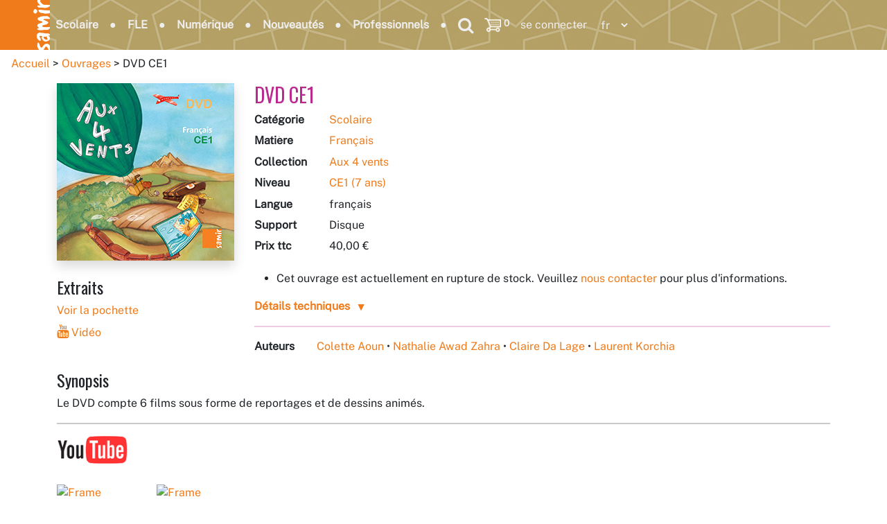

--- FILE ---
content_type: text/html; charset=utf-8
request_url: https://samirediteur.com/jeuproduct?id=228
body_size: 37136
content:
 <!DOCTYPE HTML> <html lang='fr'> <head><meta charset="utf-8" /><meta name="viewport" content="width=device-width,initial-scale=1" /><meta http-equiv="content-type" content="text/html; charset=utf-8" /><meta http-equiv="content-language" content="fr-FR" /><title> DVD CE1 - Aux 4 vents - Samir Éditeur </title><meta name="description" content="Le DVD compte 6 films sous forme de reportages et de dessins animés." /><meta name="keywords" content="samir éditeur,samir,editeur,éditeurs,editeurs,édition,fiche,détails,techniques,article,livre,ouvrage,produit,jeunesse,scolaire,FLE,français,arabe,anglais,mathématiques,math,sciences,manuels,numériques,CECR,TICe,TNI,programme,agréé,ministère,éducation,nationale,livres,albums,culture,éducatif,français langue étrangère,lecture dirigée,méthode,pédagogie,formation,éditeurs FLE" /><meta name="rating" content="General" /><meta name="author" content="Samir Éditeur - samirediteur.com" /><meta name="copyright" content="Copyright (c) 2014-2025 Samir Éditeur" /><meta name="format-detection" content="telephone=no" /><meta property="og:site_name" content="Samir Éditeur" /><meta property="og:type" content="website" /><meta property="og:logo" content="https://samirediteur.com/images/samir-logo-square_la.png" /><meta property="og:url" content="https://samirediteur.com/" /><meta property="og:locale" content="fr_FR" /><meta property="og:locale:alternate" content="en_US" /><link rel="alternate" href="https://samirediteur.com" hreflang="fr" /><link rel="shortcut icon" href="favicon.ico" /><link rel="preconnect" href="//fonts.googleapis.com" /><link rel="preconnect" href="//fonts.gstatic.com" crossorigin="anonymous" /><link rel="preconnect" href="//cdn.jsdelivr.net" /><link rel="dns-prefetch" href="//cdnjs.cloudflare.com" /><link rel="dns-prefetch" href="//www.googletagmanager.com" /><link rel="stylesheet" href="//fonts.googleapis.com/css?family=Public+Sans|Oswald|Almarai:100,100i,200,200i,300,300i,400,400i,500,500i,600,600i,700,700i,800,800i,900,900i&amp;display=fallback&amp;subset=latin-ext" /><link rel="stylesheet" href="//cdn.jsdelivr.net/npm/bootstrap@5.3.8/dist/css/bootstrap.min.css" integrity="sha384-LN+7fdVzj6u52u30Kp6M/trliBMCMKTyK833zpbD+pXdCLuTusPj697FH4R/5mcr" crossorigin="anonymous" /><link rel="stylesheet" href="//cdn.jsdelivr.net/npm/font-awesome@4.7.0/css/font-awesome.min.css" /> <link type="text/css" rel="stylesheet" href="/content/sam-public-bundle.min.css?v=06051316" /> <script type="text/javascript" src="//cdn.jsdelivr.net/combine/npm/jquery@3.7.1/dist/jquery.min.js,npm/jquery-ui@1.14.1/dist/jquery-ui.min.js,npm/npm-modernizr@2.8.3/modernizr.min.js,npm/jquery-ui-touch-punch@0.2.3/jquery.ui.touch-punch.min.js,npm/bootstrap@5.3.8/dist/js/bootstrap.bundle.min.js"></script> <script type="text/javascript" src='/scripts/sam-jscombo.min.js'></script> <style> dt, dd { display: inline-block; vertical-align: top; } dt { vertical-align: top; min-width:39%; } dd { min-width: 59%; } </style> <meta property="og:image" content="https://samirediteur.com/SamData/Products/Covers/MedRes/9789953313948.jpg" /><meta property="og:title" content="DVD CE1 - Aux 4 vents - Samir Éditeur" /><meta property="og:description" content="Le DVD compte 6 films sous forme de reportages et de dessins animés." /></head> <body id="pgproduct" class="pub fr" > <form method="post" action="./jeuproduct?id=228" onkeypress="javascript:return WebForm_FireDefaultButton(event, 'DoNothing')" id="theForm"><div class="aspNetHidden"> <input type="hidden" name="__VIEWSTATEGENERATOR" id="__VIEWSTATEGENERATOR" value="986F59E2" /> <input type="hidden" name="__SCROLLPOSITIONX" id="__SCROLLPOSITIONX" value="0" /> <input type="hidden" name="__SCROLLPOSITIONY" id="__SCROLLPOSITIONY" value="0" /> <input type="hidden" name="__EVENTVALIDATION" id="__EVENTVALIDATION" value="/wEdABBLnOSd9ZkqY5mU1IFiDHhMM2hAwBE4Kntbj6hkCZtFJ3BhZLyKZf9O+yNQQNURM8sjPDfUe8kejgxCVSfN3WlwEZxmu0XjNj0svY3NfeCzBE3t38w0PUn/JEmN22QxgSTcm0IULKJH5gWbf/N7KXvXHABPawBIwSYDnR7zUDUcOFAJHs9eqgIG+iOFwxWW43BA1ACJQg6XRjKNQQqu+neUqZxYkKsqMKdgSQJKPnzK04vKq3kSB+12ql12+6edAXtBud3xCf/+4RJQi2IxQkyfvFsj1yyaG1YT6m9jfYhLPSPhoLUvcd+tXT/NnCLT35MaXoueMOwm+u/BQ51EnDHHXr2FkYwsNJF2N52rzXf0S2VBep28EWWMX1nYY38ypHA=" /> </div> <div class="aspNetHidden"> <input type="hidden" name="__EVENTTARGET" id="__EVENTTARGET" value="" /> <input type="hidden" name="__EVENTARGUMENT" id="__EVENTARGUMENT" value="" /> <input type="hidden" name="__LASTFOCUS" id="__LASTFOCUS" value="" /> <input type="hidden" name="__VIEWSTATE" id="__VIEWSTATE" value="/[base64]/OO65i2FaJ1r1oOvwUfauDzU2WelNkZWvAbE=" /> </div> <script type="text/javascript">
//<![CDATA[
var theForm = document.forms['theForm'];
if (!theForm) { theForm = document.theForm;
}
function __doPostBack(eventTarget, eventArgument) { if (!theForm.onsubmit || (theForm.onsubmit() != false)) { theForm.__EVENTTARGET.value = eventTarget; theForm.__EVENTARGUMENT.value = eventArgument; theForm.submit(); }
}
//]]> </script> <script src="https://ajax.aspnetcdn.com/ajax/4.6/1/WebForms.js" type="text/javascript"></script> <script type="text/javascript">
//<![CDATA[
window.WebForm_PostBackOptions||document.write('<script type="text/javascript" src="/WebResource.axd?d=1cANSjcj1Xp_lXv0Bv6eNLfS_gquxta7Qn69s_yjGoWq5kRka-ClliKP49w5bT7DlSqQXBQ5t-VKd3AiWCS4eVsXL0Gv5Qjlx0HHjxv_enA1&amp;t=638901361900000000"><\/script>');//]]> </script> <script type="text/javascript">
//<![CDATA[
var __cultureInfo = {"name":"fr-FR","numberFormat":{"CurrencyDecimalDigits":2,"CurrencyDecimalSeparator":",","IsReadOnly":true,"CurrencyGroupSizes":[3],"NumberGroupSizes":[3],"PercentGroupSizes":[3],"CurrencyGroupSeparator":" ","CurrencySymbol":"€","NaNSymbol":"NaN","CurrencyNegativePattern":8,"NumberNegativePattern":1,"PercentPositivePattern":0,"PercentNegativePattern":0,"NegativeInfinitySymbol":"-∞","NegativeSign":"-","NumberDecimalDigits":2,"NumberDecimalSeparator":",","NumberGroupSeparator":" ","CurrencyPositivePattern":3,"PositiveInfinitySymbol":"∞","PositiveSign":"+","PercentDecimalDigits":2,"PercentDecimalSeparator":",","PercentGroupSeparator":" ","PercentSymbol":"%","PerMilleSymbol":"‰","NativeDigits":["0","1","2","3","4","5","6","7","8","9"],"DigitSubstitution":1},"dateTimeFormat":{"AMDesignator":"","Calendar":{"MinSupportedDateTime":"\/Date(-62135575200000)\/","MaxSupportedDateTime":"\/Date(253402300799999)\/","AlgorithmType":1,"CalendarType":1,"Eras":[1],"TwoDigitYearMax":2029,"IsReadOnly":true},"DateSeparator":"/","FirstDayOfWeek":1,"CalendarWeekRule":2,"FullDateTimePattern":"dddd d MMMM yyyy HH:mm:ss","LongDatePattern":"dddd d MMMM yyyy","LongTimePattern":"HH:mm:ss","MonthDayPattern":"d MMMM","PMDesignator":"","RFC1123Pattern":"ddd, dd MMM yyyy HH\u0027:\u0027mm\u0027:\u0027ss \u0027GMT\u0027","ShortDatePattern":"dd/MM/yyyy","ShortTimePattern":"HH:mm","SortableDateTimePattern":"yyyy\u0027-\u0027MM\u0027-\u0027dd\u0027T\u0027HH\u0027:\u0027mm\u0027:\u0027ss","TimeSeparator":":","UniversalSortableDateTimePattern":"yyyy\u0027-\u0027MM\u0027-\u0027dd HH\u0027:\u0027mm\u0027:\u0027ss\u0027Z\u0027","YearMonthPattern":"MMMM yyyy","AbbreviatedDayNames":["dim.","lun.","mar.","mer.","jeu.","ven.","sam."],"ShortestDayNames":["di","lu","ma","me","je","ve","sa"],"DayNames":["dimanche","lundi","mardi","mercredi","jeudi","vendredi","samedi"],"AbbreviatedMonthNames":["janv.","févr.","mars","avr.","mai","juin","juil.","août","sept.","oct.","nov.","déc.",""],"MonthNames":["janvier","février","mars","avril","mai","juin","juillet","août","septembre","octobre","novembre","décembre",""],"IsReadOnly":true,"NativeCalendarName":"calendrier grégorien","AbbreviatedMonthGenitiveNames":["janv.","févr.","mars","avr.","mai","juin","juil.","août","sept.","oct.","nov.","déc.",""],"MonthGenitiveNames":["janvier","février","mars","avril","mai","juin","juillet","août","septembre","octobre","novembre","décembre",""]},"eras":[1,"ap. J.-C.",null,0]};//]]> </script> <script src="https://ajax.aspnetcdn.com/ajax/4.6/1/MicrosoftAjax.js" type="text/javascript"></script> <script type="text/javascript">
//<![CDATA[
(window.Sys && Sys._Application && Sys.Observer)||document.write('<script type="text/javascript" src="/ScriptResource.axd?d=Ky7rKo5xUn0c3bDw6w8sKaIT69Hol2WSgvIHtKdUY3wSDezVkNrY4pPL79e7GjYFXnLOAClASyj0binSwNOu-Qy3n0lqmYkmK1OBIBfJML35iFHtewy9gR5Hwna8GvsZjXGedZc130muCAkR2g96jvaha8_7pNSbF-DllvhkLDerZ7BYSpOLKCrm0ckeerDA0&t=5c0e0825"><\/script>');//]]> </script> <script src="https://ajax.aspnetcdn.com/ajax/4.6/1/MicrosoftAjaxWebForms.js" type="text/javascript"></script> <script type="text/javascript">
//<![CDATA[
(window.Sys && Sys.WebForms)||document.write('<script type="text/javascript" src="/ScriptResource.axd?d=2ylxup6MmBnzQTwA1u8SHV7kjaL0uLYd-MOKAFKzrRYh49-NXwxzWmgytR629BM02uXKpNOlNu1NJDU9x8TBjzXBv8tiMg7DH4oXd6znPGTYHErf3ewb3clT2yx2Lokbae8FJjZtzt9XNnQt2dNH5cgL-u5w8mPU3kpwostbZWToULyBRWScBctJraUC21J40&t=5c0e0825"><\/script>');//]]> </script> <script src="https://ajax.aspnetcdn.com/ajax/4.6/1/WebUIValidation.js" type="text/javascript"></script> <script type="text/javascript">
//<![CDATA[
(window.Page_ValidationVer)||document.write('<script type="text/javascript" src="/ScriptResource.axd?d=gEOFr4jDepeC4ai9HE28NzfY2cfil_tXhWh602DPbNoPetboTKhYeMACzjI86wJOs1E0OYZPKiEJ7jZU67RLdyE4QWUN78WAc4nkYlKmsM1poffGTyok3V5jc2vqas7H0qgJn-A13p9A_t-_UOdi99v57VMwGjSWW9iitfOY7J01&t=7f7f23e2"><\/script>');//]]> </script> <script src="/ScriptResource.axd?d=_dwweNXMTT53SGwUQIUztfJR2IWDWpW-S2FZuo1S6rA2CCtJUWUjuGcc1l42dtZjjb364dqrX_LhLYHLGtbL8oKKlZhtIhZkfeqA2SU7SLrsVr7QnRpbn3j7ZLvM0G59l7sX-BUwUHnn9g09LZJlnQ2&amp;t=7d5986a" type="text/javascript"></script> <script src="/ScriptResource.axd?d=Wl3HaBBAWSpY1T6fHk2NcLhXI7bZIe9DVQt3Vuh_I0S6TBTXSGNv8S1iugrrO4Bx08Y0N-nD_GE8WuSDu89LoGLoWsv0Cc11p60l2YXQuN551rywoAom1LdnNXFFJw2a0&amp;t=7d5986a" type="text/javascript"></script> <script src="/ScriptResource.axd?d=kJoBDzcyLM7jCj_zMwXwya9P7A01s1GdDWaD5Bpney6c5Is-rDSu3q0uRxtof781NaUnU6HPTMDXaokACtDKOLs_4TfhBUk6DurFVB7XxvVUvS_KpaGHllpfeBeHEpXhgiXubNWULDpaOIOq0Lcnbw2&amp;t=7d5986a" type="text/javascript"></script> <script src="/ScriptResource.axd?d=vZpyDWUCHL02s5FJXCbQpGX5xWRwjsPj3DW6lsaXrU_HsBkawezOSC3_Sszs4qAOHFS8t7xqeSNB_FHtpO7lh0MGvlXZoXxZcw6VEoDOziZ9oDGrbBSf5x3UsZPS8EdoEKbQyLpEHKqMUDLkNXjv2g2&amp;t=7d5986a" type="text/javascript"></script> <script src="/ScriptResource.axd?d=ATzhiQ8DdxxgTQ1MMK3ga9JHvTXLOHggBvSz9YU5YIPpMtH9Im8cBo1Db7PhEdgultResWgKUMKBmPUEH0G6icTMNAfcF6Q4zu_0BjIS9QU9WbsxKkqziL0ECqqVXMx41s4SrmBqdfoqnFzUjDDwqg2&amp;t=7d5986a" type="text/javascript"></script> <script src="/ScriptResource.axd?d=y_BY8cZnuGVskZ2BWf4GzkIW8ir1oeJ576JjEgSl6Ieh_-HVz_VqRoH7w8th9OFoAtbxopv3IZk2VKZNlMiz7VtIMjf8wsGNFp28-Rijxv1wvUuaSpQT_ufJ8mX-LlrhdKCToAqYc_kXf2zDrLOEug2&amp;t=7d5986a" type="text/javascript"></script> <script src="/ScriptResource.axd?d=IwRe1RIPEp7r1-kBXehuGUMmR7OYw4R_LvlhE8E00DKA3B-3cF6zbjuXN-QlBXsXp6U5eZMvWZ_cHucTYh_F5WGb4PpgbSmgzzZScJPDQXNCrbgqCHUa74QHQVhKsD72XHVRu4csfAWpudVrwNQusg2&amp;t=7d5986a" type="text/javascript"></script> <script src="/ScriptResource.axd?d=Y2wR-KAqebckMr5tyvi0tiRYwREP329Fj16T0rl4BBroczTt30TW4vO9TdcbkBnbTjusHY5oy14hNa3UGl1p7K0YB5qivqt-DQ01bRZBgj7EJXqAVNdFXTULAVmFocT_S03neqqt6xIzNfWohHRFdg2&amp;t=7d5986a" type="text/javascript"></script> <script src="/ScriptResource.axd?d=NBr2uD8zoOqwNlld4q_96vT_Q0pRUBRT2BJy6PywWeNv5Ps1EQMM-6lrhGAuBMrKBGlqqRmiYd7VDCR1zGyjIK9irnbdq_YEDX1Jm-0p_cx57ZSFx-r5TJ7dpRLeSgVWxZdJIFNkpX8jzj3svuVTWA2&amp;t=7d5986a" type="text/javascript"></script> <script src="/ScriptResource.axd?d=_zLZvioDg9CDo6QRpvMcnfl7bam36xVD2NfzmIMGHqqxnfGPzcU_TKP2rr-r7w9qixaHSEKs_2vH8Jnv11fOzu1rna1ldkxSR00jFIXii8jy8dDJakMZsLB1XIdgIG5EgkgDGrDkoA-Om211bai7bA2&amp;t=7d5986a" type="text/javascript"></script> <script src="/ScriptResource.axd?d=0LjhA5SDhUij6rDX_kLArSZCyjSF20zJIBmmBwi3MFPNpuwt6oKEeyXPBHK5pEctTJx9Nkulox8MULGyc___snFu8at42DPexN8r4Pq68xphGyK8QazvTj_o9RptMKnhjcoIWbJm6vDgs3fYgK49Qw2&amp;t=7d5986a" type="text/javascript"></script> <script src="/ScriptResource.axd?d=GSroSWGIdP7VEAVTQ7tCjltfZhhFzAM0pqSr8sxI7H_IZrzEMLa-_MOX4vCYOrTkDPQtXRC8ELPzzcYN1JWxaOcJG9fTNsfrXqpZ8drXDiJPWhFrVgw03-QDcI74iOdUupjsnDYfmG6vJVFKbz_meg2&amp;t=7d5986a" type="text/javascript"></script> <script src="/ScriptResource.axd?d=rZ7VrcP-ab4bnMfiN8oRHPwvKGBk7NLQozNQ9OnUVvwf77GK1aL2ZccplhWggXVXvDKKavc6l65FKps9ltSQhCV2H7XApQopUdG-zwp_6LRHvbwByygHopeOFMHOrxT9RcdFK8a6MNUP9meLKwVUXg2&amp;t=7d5986a" type="text/javascript"></script> <script src="https://ajax.aspnetcdn.com/ajax/4.6/1/Focus.js" type="text/javascript"></script> <input type="submit" name="ctl00$DoNothing" value="" id="DoNothing" disabled="disabled" class="aspNetDisabled" style="display: none;" /> <script type="text/javascript">
//<![CDATA[
Sys.WebForms.PageRequestManager._initialize('ctl00$ctl33', 'theForm', ['tctl00$MainContent$ctl02','MainContent_ctl02'], [], [], 90, 'ctl00');
//]]> </script> <link   type="text/css" rel="stylesheet" href="//cdnjs.cloudflare.com/ajax/libs/lightbox2/2.11.5/css/lightbox.min.css" /> <script type="text/javascript" src="//cdnjs.cloudflare.com/ajax/libs/lightbox2/2.11.5/js/lightbox.min.js"></script> <header> <nav class="navbar navbar-expand-lg fixed-top"> <a class="navbar-brand py-0 m-0" style="font-size:0.95rem;" href="/"> <img fetchpriority="high" width="256" height="256" class="img-fluid w-auto ar-1" style="height:4.5rem;" src="/images/samir-logo-square_la.png" alt="Logo" /> </a> <button type="button" class="navbar-toggler py-0" style="margin-right:0.5rem !important;" data-bs-toggle="collapse" data-bs-target="#navbar-main" aria-controls="navbarNavDropdown" aria-expanded="false" aria-label="Toggle navigation"> <span class="navbar-toggler-icon"></span> </button> <div class="collapse navbar-collapse" id="navbar-main"> <ul class="navbar-nav mr-auto nav-menu"> <li class="nav-item"><a class="nav-link" href='/productssco'>Scolaire</a></li> <li class="nav-item"><a class="nav-link" href='/productsfle'>FLE</a></li> <li class="nav-item"><a class="nav-link" href='/i-samir'>Numérique</a></li> <li class="nav-item"><a class="nav-link" href='/news'>Nouveautés</a></li> <li class="nav-item"><a class="nav-link" href='/proresources'>Professionnels</a></li> <li class="nosep"> <div> <button id="ss-btn" title='Recherche' class="fa fa-search nav-link fw-normal" style="font-size:1.5em;min-width:1.6em;" aria-label="Search" onclick="return togglednone('ss-panel');"></button> <span id="ss-panel" class="alert-danger d-none" style="position:absolute;width:0;"> <input type="search" class="d-none form-control form-control-sm" /> <input name="ctl00$TextBoxSearch" maxlength="32" id="TextBoxSearch" title="titre / collection / matière / auteur / actualité / code-barres / ISBN" class="form-control form-text" type="search" onfocusout="togglednone(&#39;ss-panel&#39;)" onkeypress="return OnKeyPressSearch(event, &#39;TextBoxSearch&#39;);" placeholder="rechercher..." style="width:15rem;" /> </span> <div class="d-none"> <input type="image" name="ctl00$Search" id="Search" title="Rechercher" class="img-1em" src="Images/Search01.png" alt="Rechercher" onclick="return OnClientClickSearch(&#39;TextBoxSearch&#39;, &#39;/search&#39;);" /> <input type="image" name="ctl00$SearchGoogle" id="SearchGoogle" title="Rechercher avec Google" class="img-1em" src="Images/SearchGoogle.png" alt="Rechercher avec Google" onclick="Page_ClientValidateReset(false);" /> </div> </div> </li> </ul> <ul class="navbar-nav nav-menu"> <li class="nav-item nosep "> <a href="/UserCartView" class="nav-link text-decoration-none" title="Votre panier
0 ouvrage à 0,00 € ttc
0 ouvrage mis de côté" > <img id="CartImageLink" class="img-fluid ar-1" fetchpriority="high" src="Images/icoCartHeader.png" alt="Panier" style="height:1.5em;width:1.5em;" /> &nbsp; <span id="CartCountLink" class=" font-size-smaller">0</span> </a> </li> <li class="nav-item nosep fw-normal" style="order:0;max-width:8rem;"> <a id="LoginViewMenu_HeadLoginStatus" class="nav-link" href="AccLogin">se connecter</a> </li> <li class="nav-item nosep fw-normal"> <select name="ctl00$UILangCode" onchange="javascript:setTimeout(&#39;__doPostBack(\&#39;ctl00$UILangCode\&#39;,\&#39;\&#39;)&#39;, 0)" id="UILangCode" class="nav-link nav-link-lang cursor-pointer" aria-label="Language"> <option selected="selected" value="fr">fr</option> <option value="en">en</option> </select> </li> </ul> </div> </nav> </header> <div style="height:4.5em;"></div> <div> <section class="main-content clear-fix page-section mx-auto mb-4"> <div class="RouteBlocks"><ul> <li><a href="./">Accueil</a></li> <li><a href="products">Ouvrages</a></li> <li><span id="MainContent_Route">DVD CE1</span></li> </ul></div> <div class="container"> <div class="row mt-3 sco"> <div class="col-xs-12 col-sm-5 col-md-4 col-lg-3"> <div class='mb-4 flip-container' onclick=this.classList.toggle('flip'); > <div class="flipper"> <div class="front"> <img class="not-lazy SashProdStatus10" width="1" height="1" src="Images/SashProdStatus10.png" alt="Status" /> <img id="MainContent_RepeaterProductFull_Image1_0" class="img-fluid shadow not-lazy" Text="Samir Éditeur - Aux 4 vents - DVD CE1" width="256" height="256" src="SamData/Products/Covers/LowRes/9789953313948.jpg" alt="9789953313948" /> </div> <div class="back"> <img id="MainContent_RepeaterProductFull_Image2_0" class="img-fluid shadow" Text="Samir Éditeur - Aux 4 vents - DVD CE1" width="256" height="256" src="SamData/Products/Covers/LowRes/9789953313948v.jpg" alt="9789953313948" /> </div> </div> </div> <div id="MainContent_RepeaterProductFull_PanelExcerpts_0"> <h4 class="mb-0">Extraits</h4> <ul class="list-unstyled list-unstyled-padded"> <li id="MainContent_RepeaterProductFull_LiCoversExtra_0"> <a href="." onclick="document.getElementById('lbID').click();return false;" title="">Voir la pochette</a><a style="display:none;" id="lbID" href="SamData/Products/CoversExtra/9789953313948-01.jpg" data-lightbox="lbGr"></a> </li> <li id="LinkAudio" style="display:none;"> <a href="#AudioSection"><span class="fa fa-1_25x fa-headphones"></span> Audio</a> </li> <li id="LinkVideo" style="display:none;"> <a href="#VideoSection"><span class="fa fa-1_25x fa-youtube"></span> Vidéo</a> </li> </ul> </div> </div> <div class="col-xs-12 col-sm-7 col-md-8 col-lg-9"> <h3 class="d-inline-block align-middle bookTitle"> DVD CE1 </h3> <dl class="dl-horizontal"> <dt>Catégorie</dt> <dd> <a href="/Products?&amp;divsub=sco_%">Scolaire</a> </dd> <dt> Matière </dt> <dd> <a class="Dir_la" href="/products?divsub=sco_fr&amp;prolang=fr">Français</a> </dd> <dt>Collection</dt> <dd> <a href="/products?collid=12&amp;divsub=sco_fr&amp;prolang=fr">Aux 4 vents</a> </dd> <dt>Niveau</dt> <dd> <a href="/products?divsub=sco_%&amp;age=7">CE1 (7 ans)</a> </dd> <dt>Langue</dt> <dd> <span class="Capitalize">français</span> </dd> <dt>Support</dt> <dd> <span class="Capitalize">Disque</span> </dd> <dt class="VATop">Prix ttc</dt> <dd> 40,00 € </dd> </dl> <ul class="mt-3"> <li>Cet ouvrage est actuellement en rupture de stock.  Veuillez <a href="contact">nous contacter</a> pour plus d'informations.</li> </ul> <div class="modal fade" id="buy" tabindex="-1" role="dialog" aria-labelledby="buylabel" aria-hidden="true"> <div class="modal-dialog" role="document"> <div class="modal-content"> <div class="modal-header"> <h3 class="modal-title" id="buylabel">Ajouter au panier</h3> <button type="button" class="btn-close" data-bs-dismiss="modal" aria-label="Close" /> </div> <div class="modal-body"> <div class="row"> <div class="col-4"> <img class="img-fluid shadow" width="256" height="256" src="SamData/Products/Covers/LowRes/9789953313948.jpg" alt="9789953313948" /> </div> <div class="col-8"> <h4 class="bookTitle"> Aux 4 vents </h4> <h5 class="bookTitle"> DVD CE1 </h5> <br /> <div class="form-group form-inline mb-0"> <label for="BuyCount">Quantité</label> &nbsp; <input name="ctl00$MainContent$RepeaterProductFull$ctl00$BuyCount" type="number" value="1" maxlength="3" id="BuyCount" class=" form-control w-auto mb-3" min="1" max="3" /> <span class="font-size-smaller">Veuillez <a href="contact">nous contacter</a> pour les commandes comprenant plus de 3 exemplaires d'un même ouvrage.</span> </div> </div> </div> </div> <input type="hidden" name="ctl00$MainContent$RepeaterProductFull$ctl00$ProdStatusID" id="MainContent_RepeaterProductFull_ProdStatusID_0" value="11" /> <input type="hidden" name="ctl00$MainContent$RepeaterProductFull$ctl00$Barcode" id="MainContent_RepeaterProductFull_Barcode_0" value="9789953313948" /> <input type="hidden" name="ctl00$MainContent$RepeaterProductFull$ctl00$LangCode" id="MainContent_RepeaterProductFull_LangCode_0" value="fr" /> <div class="modal-footer"> <input type="button" name="ctl00$MainContent$RepeaterProductFull$ctl00$OkModalBuy" value="OK" onclick="javascript:__doPostBack(&#39;ctl00$MainContent$RepeaterProductFull$ctl00$OkModalBuy&#39;,&#39;&#39;)" id="MainContent_RepeaterProductFull_OkModalBuy_0" class="btn btn-primary px-4" /> </div> </div> </div> </div> <div class="collapser-arrow my-3 fw-semibold"> <a class="collapsed" data-bs-toggle="collapse" href="#technical-details" role="button" aria-expanded="false" aria-controls="technical-details"> Détails techniques </a> </div> <div id="technical-details" class="collapse"> <dl style="column-width:20rem;"> <dt>EAN-13</dt> <dd> 9789953313948 </dd> <dt>Année d'édition</dt> <dd>2012</dd> <dt>Support</dt> <dd>Disque</dd> <dt>Format</dt> <dd>DVD vidéo</dd> <dt>Largeur</dt> <dd>140 mm</dd> <dt>Hauteur</dt> <dd>140 mm</dd> <dt>Epaisseur</dt> <dd>2 mm</dd> <dt>Poids</dt> <dd>30 g</dd> <dt>Code-barres</dt> <dd> <img title="9789953313948" class="img-fluid" width="230" height="66" src="SamData/Products/Barcodes/ean-13_9789953313948.png" alt="9789953313948" style="max-width:10rem;" /> </dd> </dl> </div> <hr /> <dl class="dl-horizontal"> <dt>Auteurs</dt> <dd> <a title="Voir la bio" class="text-nowrap" href="/author?id=8">Colette Aoun</a> • <a title="Voir la bio" class="text-nowrap" href="/author?id=41">Nathalie Awad Zahra</a> • <a title="Voir la bio" class="text-nowrap" href="/author?id=22">Claire Da Lage</a> • <a title="Voir la bio" class="text-nowrap" href="/author?id=24">Laurent Korchia</a> </dd> </dl> </div> </div> <div> <h4>Synopsis</h4> <p> Le DVD compte 6 films sous forme de reportages et de dessins animés. </p> </div> <hr class="Clear"/> <h3 id="VideoSection" class="Section" style="margin-bottom:1em;"> <a title="Visionner nos vidéos sur YouTube" class="a2img h-1_5em" href="http://youtube.com/user/samirediteurmedia" target="SETarget"><img title="Visionner nos vidéos sur YouTube" src="Images/icoYouTube03.png" alt="" /></a> </h3> <a title="Visionner Le Petit Nicolas dans la voiture" class="YouTubeTN" href="https://www.youtube.com/watch?v=0iq4T69NQVA" target="SETarget"><img class="ProdPic2img" src="https://img.youtube.com/vi/0iq4T69NQVA/2.jpg" alt="Frame" /> <h6 class="Label Ellipsis" style="margin-top:.25em;">Le Petit Nicolas dans la voiture</h6> </a> <a title="Visionner Le devine-son" class="YouTubeTN" href="https://www.youtube.com/watch?v=GZisaXuwtpA" target="SETarget"><img class="ProdPic2img" src="https://img.youtube.com/vi/GZisaXuwtpA/2.jpg" alt="Frame" /> <h6 class="Label Ellipsis" style="margin-top:.25em;">Le devine-son</h6> </a> <hr class="Clear"/> <h3>Tous les outils de la collection</h3> <div id="effect-2" class="sam-card-columns card-columns text-center"> <div class="card m-4 img align-bottom sco"> <img class="SashProdStatus10" width="1" height="1" src="Images/SashProdStatus10.png" alt="Status" /> <img class="img-fluid shadow" width="256" height="304" src="SamData/Products/Covers/LowRes/9789953313832.jpg" alt="9789953313832" /> <div class="overlay"> <a href="#" class="close-overlay hidden"><i class="fa fa-2x fa-times"></i></a> <a href="/product?id=223" class="card-body expand"> <div class="overlay-content"> Français <br /> Aux 4 vents <br /> <b>Livre de l’élève CE1</b> <br /> 7 ans / CE1 <br /> 9789953313832 <br /> 11,25 € </div> </a> </div> </div> <div class="card m-4 img align-bottom sco"> <img class="SashProdStatus10" width="1" height="1" src="Images/SashProdStatus10.png" alt="Status" /> <img class="img-fluid shadow" width="256" height="334" src="SamData/Products/Covers/LowRes/9789953313849.jpg" alt="9789953313849" /> <div class="overlay"> <a href="#" class="close-overlay hidden"><i class="fa fa-2x fa-times"></i></a> <a href="/product?id=224" class="card-body expand"> <div class="overlay-content"> Français <br /> Aux 4 vents <br /> <b>Cahier-livre 1 CE1</b> <br /> 7 ans / CE1 <br /> 9789953313849 <br /> 9,00 € </div> </a> </div> </div> <div class="card m-4 img align-bottom sco"> <img class="SashProdStatus10" width="1" height="1" src="Images/SashProdStatus10.png" alt="Status" /> <img class="img-fluid shadow" width="256" height="334" src="SamData/Products/Covers/LowRes/9789953313856.jpg" alt="9789953313856" /> <div class="overlay"> <a href="#" class="close-overlay hidden"><i class="fa fa-2x fa-times"></i></a> <a href="/product?id=225" class="card-body expand"> <div class="overlay-content"> Français <br /> Aux 4 vents <br /> <b>Cahier-livre 2 CE1</b> <br /> 7 ans / CE1 <br /> 9789953313856 <br /> 9,00 € </div> </a> </div> </div> <div class="card m-4 img align-bottom sco"> <img class="SashProdStatus10" width="1" height="1" src="Images/SashProdStatus10.png" alt="Status" /> <img class="img-fluid shadow" width="256" height="334" src="SamData/Products/Covers/LowRes/9789953313863.jpg" alt="9789953313863" /> <div class="overlay"> <a href="#" class="close-overlay hidden"><i class="fa fa-2x fa-times"></i></a> <a href="/product?id=226" class="card-body expand"> <div class="overlay-content"> Français <br /> Aux 4 vents <br /> <b>Cahier-livre 3 CE1</b> <br /> 7 ans / CE1 <br /> 9789953313863 <br /> 9,00 € </div> </a> </div> </div> <div class="card m-4 img align-bottom sco"> <img class="SashProdStatus10" width="1" height="1" src="Images/SashProdStatus10.png" alt="Status" /> <img class="img-fluid shadow" width="256" height="331" src="SamData/Products/Covers/LowRes/9789953313955.jpg" alt="9789953313955" /> <div class="overlay"> <a href="#" class="close-overlay hidden"><i class="fa fa-2x fa-times"></i></a> <a href="/product?id=229" class="card-body expand"> <div class="overlay-content"> Français <br /> Aux 4 vents <br /> <b>Guide numérique CE1</b> <br /> 7 ans / CE1 <br /> 9789953313955 <br /> 18,00 € </div> </a> </div> </div> <div class="card m-4 img align-bottom sco"> <img class="SashProdStatus10" width="1" height="1" src="Images/SashProdStatus10.png" alt="Status" /> <img class="img-fluid shadow" width="256" height="256" src="SamData/Products/Covers/LowRes/9789953313931.jpg" alt="9789953313931" /> <div class="overlay"> <a href="#" class="close-overlay hidden"><i class="fa fa-2x fa-times"></i></a> <a href="/product?id=227" class="card-body expand"> <div class="overlay-content"> Français <br /> Aux 4 vents <br /> <b>CD CE1</b> <br /> 7 ans / CE1 <br /> 9789953313931 <br /> 20,00 € </div> </a> </div> </div> <div class="card m-4 img align-bottom sco"> <img class="SashProdStatus10" width="1" height="1" src="Images/SashProdStatus10.png" alt="Status" /> <img class="img-fluid shadow" width="256" height="256" src="SamData/Products/Covers/LowRes/9789953313948.jpg" alt="9789953313948" /> <div class="overlay"> <a href="#" class="close-overlay hidden"><i class="fa fa-2x fa-times"></i></a> <a href="/product?id=228" class="card-body expand"> <div class="overlay-content"> Français <br /> Aux 4 vents <br /> <b>DVD CE1</b> <br /> 7 ans / CE1 <br /> 9789953313948 <br /> 40,00 € </div> </a> </div> </div> <div class="card m-4 img align-bottom sco"> <img class="SashProdStatus13" width="1" height="1" src="Images/SashProdStatus10.png" alt="Status" /> <img class="img-fluid shadow" width="256" height="256" src="SamData/Products/Covers/LowRes/9789953315454.jpg" alt="9789953315454" /> <div class="overlay"> <a href="#" class="close-overlay hidden"><i class="fa fa-2x fa-times"></i></a> <a href="/product?id=286" class="card-body expand"> <div class="overlay-content"> Français <br /> Aux 4 vents <br /> <b>TNI CE1</b> <br /> 7 ans / CE1 <br /> 9789953315454 <br /> 0,00 € </div> </a> </div> </div> </div> <script type='text/javascript'>document.getElementById('LinkVideo').style.display = 'list-item';</script> </div> <input type="hidden" name="ctl00$MainContent$hidAudioTracksBC" id="hidAudioTracksBC" /> <input type="hidden" name="ctl00$MainContent$hidAudioTracksTitle" id="hidAudioTracksTitle" /> <input type="submit" name="ctl00$MainContent$btnShowAudioTracks" value="" id="btnShowAudioTracks" style="display:none;" /> <div id="MainContent_PanelModalAudioTracks" class="p-1 bg-white border rounded" style="display:none;width:auto;max-width:90vw;max-height:90vh;font-size:medium;"> <div id="MainContent_ctl02"> <h4 class="mt-1 mb-3"> <div style="float:right;"> <a id="MainContent_btnAudioTracksClose" onclick="$(&#39;#covaudioid&#39;)[0].pause();return false;"><img src="Images/IcoClose.png" style="height:1em;float:right;margin:0 0 0 1em;padding:0;cursor:pointer;" /></a> </div> </h4> <audio id="covaudioid" preload="auto" controls controlsList="nodownload" style="width:100%;height:2em;"></audio> <style> li.selaudio a, li.selaudio { color: blue; } </style> <script> function onClickAudio(elem, vPath) { $('#covaudioid')[0].pause(); $('#covaudioid').attr('src', vPath); $(elem).parent().siblings().removeClass("selaudio"); $(elem).parent().addClass("selaudio"); return false; } </script> <hr /> <div style="max-height:calc(90vh - 12em);overflow:auto;"> </div> </div> </div> <div style="clear:both;"></div> </section> </div> <footer class="bg-dark text-light px-main-content py-3 m-auto bg-dark-bottom"> <div class="container"> <div class="row"> <div class="col"> <ul class="list-unstyled"> <li><a class="nav-link" href="/productssco">Scolaire</a></li> <li><a class="nav-link" href="/productsfle">FLE</a></li> <li><a class="nav-link" href="/i-samir">Numérique</a></li> <li><a class="nav-link" href="/news">Nouveautés</a></li> </ul> </div> <div class="col"> <ul class="list-unstyled"> <li><a class="nav-link" href='/about'>À propos</a></li> <li><a class="nav-link" href="/proresources">Professionnels</a></li> <li><a class="nav-link" href='/projobs'>Emploi</a></li> <li><a class="nav-link" href='/contact'>Contact</a></li> </ul> </div> <div class="col"> <div class="h5">Suivez Samir</div> <a target="se-target" href="https://www.facebook.com/SamirEditeurJeunesse"><i class="fa fa-facebook fa-3x social"><span style="font-size:13pt">sco</span></i></a> <a target="se-target" href="https://www.facebook.com/SamirFle"><i class="fa fa-facebook fa-3x social"><span style="font-size:13pt">fle</span></i></a> <a target="se-target" href="http://youtube.com/user/samirediteurmedia" aria-label="YouTube"><i class="fa fa-youtube fa-3x social"></i></a> <a target="se-target" href="http://instagram.com/samirediteur" aria-label="Instagram"><i class="fa fa-instagram fa-3x social"></i></a> </div> </div> <p class="clearfix text-center font-size-smaller"> <br /> © 2026 Samir Éditeur                 • <a href='/legal?type=notice'>Mentions légales</a> • <a href='/legal?type=cgv'>CGV</a> • <a href='/legal?type=cluf'>CLUF</a> </p> </div> </footer> <script type="text/javascript">
//<![CDATA[ theForm.oldSubmit = theForm.submit;
theForm.submit = WebForm_SaveScrollPositionSubmit; theForm.oldOnSubmit = theForm.onsubmit;
theForm.onsubmit = WebForm_SaveScrollPositionOnSubmit;
WebForm_AutoFocus('DoNothing');Sys.Application.add_init(function() { $create(Sys.Extended.UI.ModalPopupBehavior, {"backgroundCssClass":"modalBackground","cancelControlID":"MainContent_btnAudioTracksClose","dynamicServicePath":"/product","id":"MainContent_PopAudioTracks","popupControlID":"MainContent_PanelModalAudioTracks"}, null, null, $get("btnShowAudioTracks"));
});
//]]> </script> </form> <script type="text/javascript" src='/scripts/sam-public.min.js'></script> <!-- Google tag (gtag.js) --> <script async src="https://www.googletagmanager.com/gtag/js?id=G-R2BZ66LBMD"></script> <script> window.dataLayer = window.dataLayer || []; function gtag() { dataLayer.push(arguments); } gtag('js', new Date()); gtag('config', 'G-R2BZ66LBMD'); </script> </body> </html>


--- FILE ---
content_type: text/css
request_url: https://samirediteur.com/content/sam-public-bundle.min.css?v=06051316
body_size: 5980
content:
.ar-1{aspect-ratio:1}.btn-mb input,.btn-mb select{margin-bottom:.5rem}a[class^=btn-]:hover{text-decoration:none !important}select{height:1.85rem}body.waiting *{cursor:wait !important}.navbar-toggler{margin:auto !important}.nav-link{display:inherit;padding:0}.navbar-nav .nav-link{padding-right:1rem}.text-raw{white-space:pre-wrap;white-space:pre-line;font-family:inherit}table.table-fullcaption caption{background-color:#ee7f01;color:#000;font-weight:normal !important;font-size:xx-large !important;padding:0 .25rem;line-height:unset}h2.badge-dark{background-color:#ee7f01;color:#fff}table caption{caption-side:top;font-size:x-large;font-weight:bold}.sam-min-input-width,textarea,input[type=email],input[type=file],input[type=password],input[type=search],input[type=tel],input[type=url],input[type=text]{min-width:min(100%,20rem)}.all-w-auto{width:inherit !important;min-width:inherit !important}input[type=checkbox]{-moz-transform:scale(1.5);-ms-transform:scale(1.5);-o-transform:scale(1.5);-webkit-transform:scale(1.5);transform:scale(1.5);margin-left:.5rem;margin-right:.5rem;cursor:pointer}table:not(.borderless) .table th,table:not(.borderless) .table td{border-top-color:#808080}.table th,.table tbody tr td{white-space:nowrap !important}.table-xs th,.table-xs td{padding:.1rem .3rem}ul.Ellipsis li,ul.Ellipsis>li,.Ellipsis{white-space:nowrap;overflow:hidden;-ms-text-overflow:ellipsis;-o-text-overflow:ellipsis;text-overflow:ellipsis;display:block}.h-1em,.h-1em img{height:1em}.h-1_5em,.h-1_5em img{height:1.5em}.h-2em,.h-2em img{height:2em}.h-3em,.h-3em img{height:3em}.h-1rem,.h-1rem img{height:1rem}.h-1_5rem,.h-1_5rem img{height:1.5rem}.h-2rem,.h-2rem img{height:2rem}.h-3rem,.h-3rem img{height:3rem}img.h-1em,img.h-1_5em,img.h-2em,img.h-3em,img.h-1rem,img.h-1_5rem,img.h-2rem,img.h-3rem{width:auto}.img-1em img,.img-1em{width:auto;max-height:1em}.img-1_5em img,.img-1_5em{width:auto;max-height:1.5em}a.img-1em,a.img-1_5em{vertical-align:bottom}.aspNetDisabled{pointer-events:none;text-decoration:none;color:#aaa !important;cursor:default}.HeaderHelpTip{cursor:help}.ArbLeft:before,.ArbRight:before,.ArbTop:before,.ArbBottom:before,.AraLeft:after,.AraRight:after,.AraTop:after,.AraBottom:after{font-family:"Arial"}.ArbLeft:before{content:"â—„ "}.ArbRight:before{content:"â–º "}.ArbTop:before{content:"â–² "}.ArbBottom:before{content:"â–¼ "}.AraLeft:after{content:" â—„"}.AraRight:after{content:" â–º"}.AraTop:after{content:" â–²"}.AraBottom:after{content:" â–¼"}.Validation:before{content:"DonnÃ©e manquante"}.en .Validation:before{content:"Missing data"}.ar .Validation:before{content:"Ø¨ÙŠØ§Ù†Ø§Øª Ù†Ø§Ù‚ØµØ©"}.ValidationSelectFile:before{content:"sÃ©lectionner un fichier" !important}.en .ValidationSelectFile:before{content:"Select a file" !important}.ar .ValidationSelectFile:before{content:"Ø§Ø®ØªØ± Ù…Ù„Ù" !important}.ValidationAmount:before{content:"Montant incorrect" !important}.en .ValidationAmount:before{content:"Bad amount" !important}.ar .ValidationAmount:before{content:"Ù…Ø¨Ù„Øº ØºÙŠØ± ØµØ§Ù„Ø­" !important}.ValidationUserName:before{content:"3 caractÃ¨res min. sans accents ou caractÃ¨res spÃ©ciaux" !important}.en .ValidationUserName:before{content:"3 characters min. without accents or special characters" !important}.ar .ValidationUserName:before{content:"3 Ø£Ø­Ø±Ù ÙƒØ­Ø¯ Ø£Ø¯Ù†Ù‰ Ø¯ÙˆÙ† Ù„Ù‡Ø¬Ø§Øª Ø£Ùˆ Ø£Ø­Ø±Ù Ø®Ø§ØµØ©" !important}.ValidationEmail:before{content:"Adresse e-mail incorrecte" !important}.en .ValidationEmail:before{content:"Invalid e-mail address" !important}.ar .ValidationEmail:before{content:"Ø¹Ù†ÙˆØ§Ù† Ø¨Ø±ÙŠØ¯ Ø¥Ù„ÙƒØªØ±ÙˆÙ†ÙŠ ØºÙŠØ± ØµØ§Ù„Ø­" !important}.ValidationComp:before{content:"DonnÃ©e differente" !important}.en .ValidationComp:before{content:"Different data" !important}.ar .ValidationComp:before{content:"Ø¨ÙŠØ§Ù†Ø§Øª Ù…Ø®ØªÙ„ÙØ©" !important}.Validation1-1000:before{content:"1-1000" !important}.ValidationStockCount:before{content:"-1-9999" !important}.ValidationReCAPTCHA:before{content:"Ã‰chec de la vÃ©rification" !important}.en .ValidationReCAPTCHA:before{content:"Verification failed" !important}.ar .ValidationReCAPTCHA:before{content:"ÙØ´Ù„ Ø§Ù„ØªØ­Ù‚Ù‚" !important}.ValidationCaptcha:before{content:"RÃ©sultat incorrect" !important}.en .ValidationCaptcha:before{content:"Incorrect result" !important}.ar .ValidationCaptcha:before{content:"Ù†ØªÙŠØ¬Ø© ØºÙŠØ± ØµØ­ÙŠØ­Ø©" !important}.ValidationPassword:before{content:"Mot de passe invalide" !important}.en .ValidationPassword:before{content:"Invalid password" !important}.ar .ValidationPassword:before{content:"ÙƒÙ„Ù…Ø© Ù…Ø±ÙˆØ± ØºÙŠØ± ØµØ§Ù„Ø­Ø©" !important}.ValidationMemo:before{content:"Ce champ est limitÃ© Ã  200 caractÃ¨res" !important}.en .ValidationMemo:before{content:"This field is limited to 200 characters" !important}.ar .ValidationMemo:before{content:"ÙŠÙ‚ØªØµØ± Ù‡Ø°Ø§ Ø§Ù„Ø­Ù‚Ù„ Ø¹Ù„Ù‰ 200 Ø­Ø±Ù" !important}.Validation:before{background:url('../Images/icoWarningY.png') no-repeat;background-size:1.25em;color:#ff3d3d;padding:0 1.5em;display:inline-block;background-position-y:center}.Validation{display:inline-block;font-family:sans-serif;font-style:italic;font-weight:bold;font-size:smaller;color:#ff3d3d;margin:0 .5em}.Validation[style*="visibility:hidden"],.Validation[style*="visibility: hidden"]{display:none}.CoverPanel{width:100%;height:100%;text-align:center;cursor:pointer}.rawtext{white-space:pre-wrap;white-space:pre-line;font-family:inherit}.ar .fontBody,.ar button:not(.fa),.ar input,.ar optgroup,.ar select,.ar textarea,body.ar,.ar{font-family:Almarai,Tahoma,sans-serif !important}body{overflow-y:scroll}select{height:auto}.table-sm th,.table-sm td{padding:.1rem .5rem}.table.table-wrap th,.table.table-wrap td{white-space:normal !important}.text-start{text-align:start}.text-end{text-align:end}.unlead{font-size:medium;font-weight:normal}.jumbotron{padding:1rem 1rem;margin-bottom:2rem;background-color:#e9ecef;border-radius:.3rem}.font-size-smaller{font-size:smaller}.font-size-larger{font-size:larger}.alert.alert-success.alert-icon:before,.alert.alert-warning.alert-icon:before,.alert.alert-danger.alert-icon:before{font-size:200%;font-family:FontAwesome;margin-inline-end:.25em;align-items:center !important}.alert.alert-success.alert-icon:before{content:'ï˜'}.alert.alert-warning.alert-icon:before,.alert.alert-danger.alert-icon:before{content:'ï±'}.collapser-arrow a::after{transform:rotate(0deg);position:absolute;transition-duration:.5s;transition-property:transform;margin-top:.15em;margin-inline-start:.5em;content:'â–²'}.collapser-arrow.collapsed::after,.collapser-arrow a.collapsed::after{transform:rotate(180deg)}img{border-style:none}.ar .fa-ul{padding-right:0}.ar .fa-li{position:inherit}.fa-1_5x{font-size:1.5em}.fa-1_25x{font-size:1.25em}.modal-header .close{padding:0;margin:.25rem}form dl dt{margin-top:0 !important}.cursor-pointer{cursor:pointer}body.grp{background-image:url('../samdata/clipart/site/samir-site-bk-grp.jpg');background-repeat:no-repeat;background-size:cover;background-attachment:fixed}.grp .sec-search{display:none}body:not(.grp) .sec-footer-no-grp{display:none}.modal-header .close{border-style:none;background-color:transparent;font-size:200%}fieldset{border-style:none}.col-grid-count{font-size:8pt;position:fixed;left:0;border-top:2.25em solid transparent;border-left:3.5em solid #ededee;border-bottom:2.25em solid transparent;z-index:1000;color:#000;opacity:.5}.ar .col-grid-count{left:auto;right:0;border-left:none;border-right:3.5em solid #ededee}.col-grid-count span{display:block;position:absolute;margin:-.8em 0 0 -2.25em;font-weight:bold;font-size:1.5em}.ar .col-grid-count span{margin-right:-2.25em;font-weight:normal}.a2img.rounded img{border-radius:.25rem !important}.core-padding,.page-padding{padding:2em}.pg_conceptor .core-padding{padding:0}.CheckBoxList,.RadioButtonList{margin-left:1.5rem}.CheckBoxList [type='radio'],.RadioButtonList [type='radio']{display:inherit}.CheckBoxList label{padding-right:1.5rem}textarea{width:100%}a{text-decoration:none}a:hover{text-decoration:underline}.btn.btn-link-a,.color-a,a{color:#ef7b1a}.btn:hover{text-decoration:none}.btn.btn-link-a:hover,a:hover{text-decoration:underline}.btn-fa{line-height:inherit;vertical-align:baseline}.va-top{vertical-align:top}.tooltip-bc{cursor:help}.tooltip-bc+.tooltip>.tooltip-inner{background-color:#fff;border:2px solid #333}.tooltip-bc .img{height:5em}.tooltip>.tooltip-inner{max-width:unset}.gi-2x{font-size:2em}.gi-3x{font-size:3em}.gi-4x{font-size:4em}.gi-5x{font-size:5em}.table-word-break td{word-break:break-word}.table thead th{border-style:none}.padding-vem-middle{padding-top:50%}.pub .navbar{font-size:1rem;font-weight:bold;margin:auto;padding:0;background:url('../samdata/clipart/template/HeaderBk15.jpg') repeat #c1ae7c;background-size:418px 242px}.pub .navbar .navbar-collapse{margin:auto}.pub .navbar-nav>li[class^=menu-]{border-bottom-width:0;border-bottom-style:solid;padding:0 1rem}.pub .navbar-nav>li[class^=menu-]{border-bottom-width:8px}.pub .navbar-nav li[class^=menu-] a:hover{color:#fff}.pub .navbar-nav li[class^=menu-]:not(:hover){background-color:transparent}.pub nav,.pub nav .nav-link,.pub nav a{color:#eee !important}.pub footer .nav-link,.pub footer a{color:#ffa500 !important}.pub header .nav-link-lang option{color:#212529}.pub header .dropdown a{color:#212529 !important}.row>div{vertical-align:top}.pub .header-logo{height:1em;vertical-align:baseline}dt{font-weight:600}form dl dt{margin-top:.4em}form dl dd{margin-bottom:.4em}.img-containedY{height:100%}.img-round{border-radius:50%}.page-section{background-color:rgba(255,255,255,.9);border-top-left-radius:.5rem;border-top-right-radius:.5rem}.sam-anchor{position:relative;top:-4.6rem;visibility:hidden}footer{clear:both}.disabled{color:#ccc;pointer-events:none;cursor:not-allowed}.social:hover{transform:scale(1.1)}.social{-webkit-transform:scale(.8);transform:scale(.8);transition-duration:.5s}.col-centered{float:none;margin:0 auto}dd .separator:last-of-type{display:none}#form_message{font-size:xx-large;text-align:center;padding:1em}html[lang^=fr] #form_message:after{content:'Votre message a Ã©tÃ© envoyÃ©. Merci.'}html[lang^=en] #form_message:after{content:'Your message has been sent. Thank you.'}.ar #form_message:after{content:'ØªÙ… Ø¥Ø±Ø³Ø§Ù„ Ø±Ø³Ø§Ù„ØªÙƒ. Ø´ÙƒØ±Ø§ Ù„Ùƒ.'}.ar{direction:rtl;text-align:right}.la{direction:ltr;text-align:left}input::placeholder{color:#ccc}input[type=text]:read-only{color:#d3d3d3}.SearchLine{margin:.5rem 1rem;border-bottom:2px solid #ddd !important;white-space:nowrap}.SearchLine input{width:8rem}.SearchLine .fa{cursor:pointer}h6.legend{font-size:smaller}.btn.btn-link-a{background-color:transparent}.card-body h6{margin-top:0 !important;margin-bottom:0 !important}h3>.fa:before{padding-right:.5rem}.ar h3>.fa:before{padding-left:.5rem}.card-columns .card{text-align:start;display:inline-block;width:auto;margin-bottom:1rem}@media(min-width:544px){.card-columns{column-count:2}}@media(min-width:768px){.card-columns{column-count:3}}@media(min-width:992px){.card-columns{column-count:4}}@media(min-width:1200px){.card-columns{column-count:5}}.d-inline-flex>.fa{display:inline-flex}.ar dd{margin-right:0}.ar .btn-group>.btn-group:not(:last-child)>.btn,.ar .btn-group>.btn:not(:last-child):not(.dropdown-toggle){border-top-left-radius:0;border-bottom-left-radius:0}.ar .btn-group>.btn-group:first-child>.btn,.ar .btn-group>.btn:first-child:not(.dropdown-toggle){border-top-right-radius:.25rem;border-bottom-right-radius:.25rem}.ar .btn-group>.btn-group:not(:first-child)>.btn,.ar .btn-group>.btn:not(:first-child){border-top-left-radius:.25rem;border-bottom-left-radius:.25rem;border-top-right-radius:0;border-bottom-right-radius:0}.ar .input-group>.custom-select:not(:first-child),.ar .input-group>.form-control:not(:first-child){border-top-left-radius:.25rem;border-bottom-left-radius:.25rem;border-top-right-radius:0;border-bottom-right-radius:0}.ar .input-group>.custom-select:not(:last-child),.ar .input-group>.form-control:not(:last-child){border-top-right-radius:.25rem;border-bottom-right-radius:.25rem;border-top-left-radius:0;border-bottom-left-radius:0}.input-group .btn:last-child{border-top-right-radius:.25rem;border-bottom-right-radius:.25rem;border-top-left-radius:0;border-bottom-left-radius:0}.ar .input-group .btn:last-child{border-top-left-radius:.25rem;border-bottom-left-radius:.25rem;border-top-right-radius:0;border-bottom-right-radius:0}.ar .list-unstyled{padding-right:0}.ar .h1,.ar .h2,.ar .h3,.ar .h4,.ar .h5,.ar .h6,.ar h1,.ar h2,.ar h3,.ar h4,.ar h5,.ar h6{line-height:inherit}.pull-left-lang{float:left}.ar .pull-left-lang{float:right}.pull-right-lang{float:right}.ar .pull-right-lang{float:left}.ar .dropdown-menu{text-align:right}.dropdown-submenu{position:relative}.dropdown-submenu>.dropdown-menu{top:0;left:100%;margin-top:-6px;margin-left:-1px;-webkit-border-radius:0 6px 6px 6px;-moz-border-radius:0 6px 6px;border-radius:0 6px 6px 6px}.dropdown-submenu:hover>.dropdown-menu{display:block}.dropdown-submenu>a:after{display:block;content:" ";float:right;width:0;height:0;border-color:transparent;border-style:solid;border-width:5px 0 5px 5px;border-left-color:#ccc;margin-top:5px;margin-right:-10px}.dropdown-submenu:hover>a:after{border-left-color:#fff}.dropdown-submenu.pull-left{float:none}.dropdown-submenu.pull-left>.dropdown-menu{left:-100%;margin-left:10px;-webkit-border-radius:6px 0 6px 6px;-moz-border-radius:6px 0 6px 6px;border-radius:6px 0 6px 6px}.ar .dropdown-submenu>.dropdown-menu{left:0;right:100%}.ar .dropdown-submenu>a:after{float:left}.ar .dropdown-submenu:hover>a:after{border-left-color:transparent;border-right-color:#fff}.ar .dropdown-submenu.pull-left>.dropdown-menu{left:0;right:-100%}@media(min-width:768px){.UserPanel{order:5}}.fr .NoDataAvailable:after{content:"Pas de donnÃ©es disponibles."}.en .NoDataAvailable:after{content:"No available data."}.ar .NoDataAvailable:after{content:"Ù„Ø§ ØªÙˆØ¬Ø¯ Ø¨ÙŠØ§Ù†Ø§Øª Ù…ØªØ§Ø­Ø©."}.fr .NoJobsAvailable:after{content:"Aucune offre d'emploi pour l'instant."}.en .NoJobsAvailable:after{content:"No job offers for now."}.ar .NoJobsAvailable:after{content:"Ù„Ø§ Ø¹Ø±ÙˆØ¶ Ø¹Ù…Ù„ ÙÙŠ Ø§Ù„ÙˆÙ‚Øª Ø§Ù„Ø­Ø§Ù„ÙŠ."}.sam-audio-link,.sam-audio{height:2rem}.TextAreaCounter{font-size:80%;font-style:italic;font-weight:normal;white-space:normal}.YouTubeTN{width:120px;display:inline-block;margin:0 20px 35px 0}.YouTubeTNContainer{position:relative}.YouTubeTNContainer img{max-width:100%}.YouTubeTNContainer .Play{pointer-events:none;position:absolute;opacity:.75;width:20%;left:40%;top:35%}img.btnImageTiny,.btnImageTiny img,.btnImageTiny{width:1em}img.btnImageSmall,.btnImageSmall img,.btnImageSmall{width:1.5em}.gototop:after{content:'â†‘';font-size:smaller;vertical-align:super}.help-tip:after{content:'?';font-size:smaller;vertical-align:super;cursor:help;color:-webkit-link}@media(max-width:576px){.col-xs-auto{flex:0 0 auto;width:auto}.col-xs-1{flex:0 0 auto;width:8.33333333%}.col-xs-2{flex:0 0 auto;width:16.66666667%}.col-xs-3{flex:0 0 auto;width:25%}.col-xs-4{flex:0 0 auto;width:33.33333333%}.col-xs-5{flex:0 0 auto;width:41.66666667%}.col-xs-6{flex:0 0 auto;width:50%}.col-xs-7{flex:0 0 auto;width:58.33333333%}.col-xs-8{flex:0 0 auto;width:66.66666667%}.col-xs-9{flex:0 0 auto;width:75%}.col-xs-10{flex:0 0 auto;width:83.33333333%}.col-xs-11{flex:0 0 auto;width:91.66666667%}.col-xs-12{flex:0 0 auto;width:100%}}.ar .row-title{direction:ltr}.row-title{overflow:hidden;text-align:center;margin-top:2rem;margin-bottom:2rem}.row-title:before,.row-title:after{background-color:#333;content:"";display:inline-block;height:3px;position:relative;vertical-align:middle;width:50%}.row-title:before{right:1rem;margin-left:-50%}.row-title:after{left:1rem;margin-right:-50%}.VideoHDSD{font-family:Arial;font-weight:bold;font-style:italic;font-size:90%;letter-spacing:.2em;border-radius:.3em .3em;background-color:#525252;color:#fff;text-shadow:2px 0 white;padding:0 .5em;text-align:center;cursor:help}dl.dl-horizontal{display:grid;grid-template-columns:max-content auto}dl.dl-horizontal dt{grid-column-start:1;margin-inline-end:2em}dl.dl-horizontal dd{grid-column-start:2}.btn-group-horizontal{display:inline-block;vertical-align:middle}.btn-radiobuttonlist label{padding-left:.25rem;padding-right:1rem}.form-check-inline{vertical-align:middle}.form-group{margin-bottom:1rem}.btn-group input[type=radio]{display:none}.form-control,.form-select{font-size:inherit;line-height:inherit}.table-striped tbody tr.table-pager tbody tr{background-color:transparent}tr.table-pager td{border-top:none}.table-pager,tr.table-pager>td>table>tbody>tr>td{padding-inline-end:1em}.modalBackground{background-color:#fff;opacity:.8}.list-unstyled-padded li{margin-top:.5em;margin-bottom:.5em}footer.bg-dark-bottom{box-shadow:0 50vh 0 50vh rgba(var(--bs-dark-rgb),var(--bs-bg-opacity))}.font-mono-num{font-family:Arial,sans-serif}@font-face{font-family:'Public Sans';src:url('../fonts/PublicSans-VariableFont_wght.ttf')}@font-face{font-family:'Public Sans SemiBold';src:url('../fonts/PublicSans-SemiBold.ttf')}.font-keyword-title,.font-weight-semibold{font-weight:500 !important}#navbar-main ul.nav-menu li{display:inline-flex;margin:.5rem}@media(min-width:992px){#navbar-main ul.nav-menu li{margin:auto}#navbar-main ul.nav-menu li:not(.nosep):before{content:' '}#navbar-main ul.nav-menu li:not(.nosep):after{content:'â—';margin:0 .5rem}}h1,h2,h3,h4,h5,h6,.h1,.h2,.h3,.h4,.h5,.h6,.title,.bookTitle{font-family:Oswald,sans-serif}.ar h1,.ar h2,.ar h3,.ar h4,.ar h5,.ar h6,.ar .h1,.ar .h2,.ar .h3,.ar .h4,.ar .h5,.ar .h6,.ar .title,.ar .bookTitle{font-family:inherit}h1,.h1{font-size:2.5rem;margin-top:1rem;margin-bottom:2rem}h2,.h2{font-size:2rem}h3,.h3{font-size:1.75rem}h4,.h4{font-size:1.5rem}h5,.h5{font-size:1.2rem}h6,.h6{font-size:1rem}h6.Legend,.h6.Legend{font-style:italic;font-family:'Public Sans',sans-serif;color:#888;font-size:90%}.fontBody,button,input,optgroup,select,textarea,body{font-family:'Public Sans',sans-serif}.header{background-image:url('/samdata/clipart/site/header.png')}.fle header{background-image:url('/samdata/clipart/site/header-fle.png')}.jeu header{background-image:url('/samdata/clipart/site/header-jeu.png')}.jeu.reg_fr header{background-image:url('/samdata/clipart/site/header-jeu-fr.png')}.sco header{background-image:url('/samdata/clipart/site/header-sco.png')}.sco.reg_fr header{background-image:url('/samdata/clipart/site/header-sco-fr.png')}.pub .header{color:#fff;height:5em;background-repeat:no-repeat;background-size:contain;background-position-x:center;position:sticky}.sam-div-font-sco,.sam-div-font-fle,.DivFont{font-weight:normal}.div-fle.sam-col-font,.div-fle .sam-col-font,a.sam-div-font-fle,.sam-div-font-fle,.sam-col-font-fle{color:#8333de !important}.div-sco.sam-col-font,.div-sco .sam-col-font,a.sam-div-font-sco,.sam-div-font-sco,.sam-col-font-sco{color:#ba298e !important}.fle .overlay{background-color:#8333de}.sco .overlay{background-color:#ba298e}.sco .bookTitle,li.sco .bookTitle,.sco .bookColor,li.sco .bookColor{color:#ba298e}.fle .bookTitle,li.fle .bookTitle,.fle .bookColor,li.fle .bookColor{color:#8333de}hr{border-top-width:2px}.sco hr{border-top-color:#ba298e}.fle hr{border-top-color:#8333de}.overlay-container{overflow:hidden;position:relative}.overlay{overflow:hidden;display:block;position:absolute;z-index:20;-webkit-transition:all .5s;-moz-transition:all .5s;-o-transition:all .5s;transition:all .5s;color:#fff;background-color:#000;opacity:.9}.overlay-content{overflow:hidden;position:absolute;bottom:0;padding:0 .5rem;text-align:start}a.close-overlay,a.expand{display:inline-block;z-index:100;cursor:pointer;color:inherit}a.expand{width:100%;height:100%}a.close-overlay{position:absolute;top:0;right:0;padding:.25em;text-align:center;opacity:.9}a.close-overlay.hidden{display:none}a.close-overlay:not([href]):hover,a.close-overlay:not([href]){color:#fff}.sam-card-columns.card-columns{column-count:auto !important}.sam-card-columns.card-columns .card{background-color:transparent;border:0 !important}#effect-2 .overlay{top:0;bottom:0;left:0;right:0;width:100%;height:0}#effect-2 .card-body{padding:0}#effect-2 .overlay .expand{bottom:0}#effect-2 .card .overlay{visibility:hidden}#effect-2 .card.hover .overlay{visibility:visible;height:100%}#effect-2 .card.hover .overlay .overlay-content a{text-decoration:none}dt[data-toggle=collapse]{cursor:pointer}dl.collapse{margin-top:0;padding-top:0}.collapse-std:before{font-family:'FontAwesome';content:'ï‚ª';font-size:xx-large}.collapse-std.collapsed:before{content:'ï‚«'}.flip-container{perspective:1000px;cursor:pointer}.flip-container.flip .flipper,.flip-container.hover .flipper{transform:rotateY(180deg)}.flip-container,.front,.back{height:auto}.flipper{transition:.6s;transform-style:preserve-3d;display:inline-block;position:relative}.front,.back{backface-visibility:hidden}.front{z-index:2;transform:rotateY(0deg)}.back{position:absolute;top:0;left:0;transform:rotateY(180deg)}.social-panel{position:fixed;left:auto;right:0;top:7rem;border-top-left-radius:.5rem;border-bottom-left-radius:.5rem;padding:.2rem;z-index:999;opacity:.8;background-color:#ccc !important}.ar .social-panel{left:0;right:auto}.social-panel a{display:block;color:#fff}.social-panel a:hover{color:#ff0}.RouteBlocks ul{list-style:none;margin:.5rem 0 1rem 0;padding:0;margin-inline-start:1em;font-weight:500}.RouteBlocks li{display:inline}.RouteBlocks li:after{content:' >'}.RouteBlocks li:last-child:after{content:none}.SashProdStatus0,.SashProdStatus1,.SashProdStatus2,.SashProdStatus3,.SashProdStatus10,.SashProdStatus11,.SashProdStatus12,.SashProdStatus13,.SashProdStatus14{display:none;position:absolute;max-width:5em;max-height:5em;pointer-events:none}.SashProdStatus12{display:inline-block}footer ul.d-inline li.list-inline-item{margin-left:0;margin-right:0}footer ul.d-inline li.list-inline-item:not(:first-of-type):before{content:'â— ';margin-left:.5rem;margin-right:.5rem}

--- FILE ---
content_type: application/javascript
request_url: https://samirediteur.com/scripts/sam-jscombo.min.js
body_size: 9021
content:
function ClientValidationReCAPTCHA2(n,t){t.IsValid=grecaptcha&&grecaptcha.getResponse().length!==0}function Page_ClientValidateReset(n){if(typeof Page_Validators!="undefined")for(var t=0;t<Page_Validators.length;t++)ValidatorEnable(Page_Validators[t],n),ValidatorUpdateDisplay(Page_Validators[t])}function ResetValidator(n,t,i){if(t.IsValid=i,typeof Page_Validators!="undefined")for(var r=0;r<Page_Validators.length;r++)if(Page_Validators[r].id===n){ValidatorEnable(Page_Validators[r],!i);ValidatorUpdateDisplay(Page_Validators[r]);break}}function ToggleCheckBoxes(n,t){for(var r,i=0;i<document.forms[0].elements.length;i++)r=document.forms[0].elements[i],r.type==="checkbox"&&r.id.indexOf(t)>=0&&(r.checked=n.checked)}function RandomIntRange(n,t){return Math.floor(Math.random()*(t-n+1)+n)}function LoadCaptcha(){SetTextFixByID("Captcha1",RandomIntRange(1,9));SetTextFixByID("Captcha2",RandomIntRange(1,9))}function GetTextFixByID(n){return GetTextFix(document.getElementById(n))}function GetTextFix(n){return typeof n.textContent!="undefined"?n.textContent:n.innerText}function SetTextFixByID(n,t){return SetTextFix(document.getElementById(n),t)}function SetTextFix(n,t){typeof n.textContent!="undefined"?n.textContent=t:n.innerText=t}function ClickOnEnter(n,t){return n.keyCode==13?(document.getElementById(t).click(),!1):!0}function FixPotDangerReq(n){return $(n).val($(n).val().replace(/[<>]/g," ")),!0}function NIY(){alert("Cette fonctionnalité n'est pas disponible.")}function IsCGVIAgreeChecked(n,t){var i=document.getElementById("IAgree");t.IsValid=i.checked?!0:!1}function ValidateCaptcha(n,t){t.IsValid=document.getElementById("Captcha3").value===(parseInt(GetTextFixByID("Captcha1"))+parseInt(GetTextFixByID("Captcha2"))).toString()}function PrintControl(n){var t=GetTextFixByID(n),i=GetTextFix(document.body);return document.body.innerHTML="<html><head><title><\/title><\/head><body>"+t+"<\/body>",window.print(),document.body.innerHTML=i,!1}function PrintControl2(n){var t=window.open("","","letf=0,top=0,width=600,height=300,toolbar=0,scrollbars=0,status=0,dir=ltr");t.document.write("<html><head><title><\/title>");t.document.write("<link rel='stylesheet' type='text/css' href='Styles/Samir.css' />");t.document.write("<\/head><body>");t.document.write(document.getElementById(n).innerHTML);t.document.write("<\/body><\/html>");t.document.close();t.focus();t.print();t.close()}function ToggleCollapsible(n){document.getElementById(n).checked?(document.getElementById(n+"_ul").classList.remove("Collapsible_ul"),document.getElementById(n+"_lb").style.backgroundImage="url(../Images/PanelUp01.png)",document.getElementById(n+"_lb").title="Cliquer pour moins d'infos"):(document.getElementById(n+"_ul").classList.add("Collapsible_ul"),document.getElementById(n+"_lb").style.backgroundImage="url(../Images/PanelDn01.png)",document.getElementById(n+"_lb").title="Cliquer pour plus d'infos")}function SimulateClick(n){var t=document.getElementById(n);t&&(t.click?t.click():t.onclick&&t.onclick())}function HandlerTextAreaCounter(n,t,i){var r=n.closest(".ar")!==null?" حرفًا متبقيًا ":n.closest(".fr")!==null?" caractères restants ":" characters left ",u=i-n.value.length;SetTextFix(document.getElementById(t),u.toString()+r)}function ddlGetSelectedValueByID(n){var t=document.getElementById(n);return t===null?"":t.options[t.selectedIndex].value}function ddlGetSelectedTextByID(n){var t=document.getElementById(n);return t===null?"":t.options[t.selectedIndex].text}(function(){function t(n,t){return[].slice.call((t||document).querySelectorAll(n))}if(window.addEventListener){var n=window.StyleFix={link:function(t){try{if(t.rel!=="stylesheet"||t.hasAttribute("data-noprefix"))return}catch(o){return}var r=t.href||t.getAttribute("data-href"),u=r.replace(/[^\/]+$/,""),e=t.parentNode,i=new XMLHttpRequest,f;i.onreadystatechange=function(){i.readyState===4&&f()};f=function(){var r=i.responseText,o,f;r&&t.parentNode&&(!i.status||i.status<400||i.status>600)&&(r=n.fix(r,!0,t),u&&(r=r.replace(/url\(\s*?((?:"|')?)(.+?)\1\s*?\)/gi,function(n,t,i){return/^([a-z]{3,10}:|\/|#)/i.test(i)?n:'url("'+u+i+'")'}),o=u.replace(/([\\\^\$*+[\]?{}.=!:(|)])/g,"\\$1"),r=r.replace(RegExp("\\b(behavior:\\s*?url\\('?\"?)"+o,"gi"),"$1")),f=document.createElement("style"),f.textContent=r,f.media=t.media,f.disabled=t.disabled,f.setAttribute("data-href",t.getAttribute("href")),e.insertBefore(f,t),e.removeChild(t),f.media=t.media)};try{i.open("GET",r);i.send(null)}catch(o){typeof XDomainRequest!="undefined"&&(i=new XDomainRequest,i.onerror=i.onprogress=function(){},i.onload=f,i.open("GET",r),i.send(null))}t.setAttribute("data-inprogress","")},styleElement:function(t){if(!t.hasAttribute("data-noprefix")){var i=t.disabled;t.textContent=n.fix(t.textContent,!0,t);t.disabled=i}},styleAttribute:function(t){var i=t.getAttribute("style");i=n.fix(i,!1,t);t.setAttribute("style",i)},process:function(){t('link[rel="stylesheet"]:not([data-inprogress])').forEach(StyleFix.link);t("style").forEach(StyleFix.styleElement);t("[style]").forEach(StyleFix.styleAttribute)},register:function(t,i){(n.fixers=n.fixers||[]).splice(i===undefined?n.fixers.length:i,0,t)},fix:function(t,i,r){for(var u=0;u<n.fixers.length;u++)t=n.fixers[u](t,i,r)||t;return t},camelCase:function(n){return n.replace(/-([a-z])/g,function(n,t){return t.toUpperCase()}).replace("-","")},deCamelCase:function(n){return n.replace(/[A-Z]/g,function(n){return"-"+n.toLowerCase()})}};(function(){setTimeout(function(){t('link[rel="stylesheet"]').forEach(StyleFix.link)},10);document.addEventListener("DOMContentLoaded",StyleFix.process,!1)})()}})(),function(n){function i(n,i,r,u,f){if(n=t[n],n.length){var e=RegExp(i+"("+n.join("|")+")"+r,"gi");f=f.replace(e,u)}return f}if(window.StyleFix&&window.getComputedStyle){var t=window.PrefixFree={prefixCSS:function(n,r){var u=t.prefix,f;return t.functions.indexOf("linear-gradient")>-1&&(n=n.replace(/(\s|:|,)(repeating-)?linear-gradient\(\s*(-?\d*\.?\d*)deg/ig,function(n,t,i,r){return t+(i||"")+"linear-gradient("+(90-r)+"deg"})),n=i("functions","(\\s|:|,)","\\s*\\(","$1"+u+"$2(",n),n=i("keywords","(\\s|:)","(\\s|;|\\}|$)","$1"+u+"$2$3",n),n=i("properties","(^|\\{|\\s|;)","\\s*:","$1"+u+"$2:",n),t.properties.length&&(f=RegExp("\\b("+t.properties.join("|")+")(?!:)","gi"),n=i("valueProperties","\\b",":(.+?);",function(n){return n.replace(f,u+"$1")},n)),r&&(n=i("selectors","","\\b",t.prefixSelector,n),n=i("atrules","@","\\b","@"+u+"$1",n)),n=n.replace(RegExp("-"+u,"g"),"-"),n.replace(/-\*-(?=[a-z]+)/gi,t.prefix)},property:function(n){return(t.properties.indexOf(n)?t.prefix:"")+n},value:function(n){return n=i("functions","(^|\\s|,)","\\s*\\(","$1"+t.prefix+"$2(",n),i("keywords","(^|\\s)","(\\s|$)","$1"+t.prefix+"$2$3",n)},prefixSelector:function(n){return n.replace(/^:{1,2}/,function(n){return n+t.prefix})},prefixProperty:function(n,i){var r=t.prefix+n;return i?StyleFix.camelCase(r):r}};(function(){var u={},i=[],f=getComputedStyle(document.documentElement,null),e=document.createElement("div").style,l=function(n){var t,f,r;if(n.charAt(0)==="-")for(i.push(n),t=n.split("-"),f=t[1],u[f]=++u[f]||1;t.length>3;)t.pop(),r=t.join("-"),a(r)&&i.indexOf(r)===-1&&i.push(r)},a=function(n){return StyleFix.camelCase(n)in e},o,s,h,n,r,c;if(f.length>0)for(n=0;n<f.length;n++)l(f[n]);else for(r in f)l(StyleFix.deCamelCase(r));o={uses:0};for(s in u)h=u[s],o.uses<h&&(o={prefix:s,uses:h});for(t.prefix="-"+o.prefix+"-",t.Prefix=StyleFix.camelCase(t.prefix),t.properties=[],n=0;n<i.length;n++)r=i[n],r.indexOf(t.prefix)===0&&(c=r.slice(t.prefix.length),a(c)||t.properties.push(c));t.Prefix!="Ms"||"transform"in e||"MsTransform"in e||!("msTransform"in e)||t.properties.push("transform","transform-origin");t.properties.sort()})(),function(){function u(n,t){return f[t]="",f[t]=n,!!f[t]}var n={"linear-gradient":{property:"backgroundImage",params:"red, teal"},calc:{property:"width",params:"1px + 5%"},element:{property:"backgroundImage",params:"#foo"},"cross-fade":{property:"backgroundImage",params:"url(a.png), url(b.png), 50%"}},o,f,e,r,i;n["repeating-linear-gradient"]=n["repeating-radial-gradient"]=n["radial-gradient"]=n["linear-gradient"];o={initial:"color","zoom-in":"cursor","zoom-out":"cursor",box:"display",flexbox:"display","inline-flexbox":"display",flex:"display","inline-flex":"display"};t.functions=[];t.keywords=[];f=document.createElement("div").style;for(e in n){var s=n[e],i=s.property,h=e+"("+s.params+")";!u(h,i)&&u(t.prefix+h,i)&&t.functions.push(e)}for(r in o)i=o[r],!u(r,i)&&u(t.prefix+r,i)&&t.keywords.push(r)}(),function(){function u(n){return f.textContent=n+"{}",!!f.sheet.cssRules.length}var o={":read-only":null,":read-write":null,":any-link":null,"::selection":null},s={keyframes:"name",viewport:null,document:'regexp(".")'},f,r,e,i;t.selectors=[];t.atrules=[];f=n.appendChild(document.createElement("style"));for(r in o)i=r+(o[r]?"("+o[r]+")":""),!u(i)&&u(t.prefixSelector(i))&&t.selectors.push(r);for(e in s)i=e+" "+(s[e]||""),!u("@"+i)&&u("@"+t.prefix+i)&&t.atrules.push(e);n.removeChild(f)}();t.valueProperties=["transition","transition-property"];n.className+=" "+t.prefix;StyleFix.register(t.prefixCSS)}}(document.documentElement);$(window).scroll(function(){$(this).scrollTop()>100?$(".back-to-top").addClass("active"):$(".back-to-top").removeClass("active")});

--- FILE ---
content_type: application/javascript
request_url: https://samirediteur.com/scripts/sam-public.min.js
body_size: 2212
content:
"use strict";function fixhome(){if($(".div-sco .card-columns").position().left!==$(".div-fle .card-columns").position().left){var n=$(".div-sco .card-columns").height(),t=$(".div-fle .card-columns").height();Math.abs(n-t)<50&&(n>t?$(".div-fle .card-columns").css("margin-top",n-t):t>n&&$(".div-sco .card-columns").css("margin-top",t-n))}}function togglednone(n){return $("#"+n).toggleClass("d-none"),$("#"+n).find("input").focus(),!1}function OnKeyPressSearch(n){return n&&(n.which===13||n.which===10)?(n.stopPropagation(),$("#Search").click(),!1):!0}function OnClientClickSearch(n,t){return window.location.href=t+"?q="+encodeURIComponent(document.getElementById(n).value),!1}document.addEventListener("DOMContentLoaded",()=>{const n=document.querySelectorAll('[data-bs-toggle="popover"]'),t=[...n].map(n=>new bootstrap.Popover(n));$("body h1").length==0&&$('<h1 class="d-none">'+$(document).attr("title")+"<\/h1>").insertBefore($(".Content.Main"));$('[data-bs-toggle="tooltip"]').tooltip();$("a.btn").on("keydown",function(n){n.keyCode===32&&(this.click(),n.preventDefault())});$(":input:checked").parent(".btn").addClass("active");$(".main-content img:not(.not-lazy)").attr("loading","lazy");$("a.a2imgh > img").addClass("w-auto h-100");$("a.a2img > img").addClass("img-fluid mh-100");$("a.shadow > img").addClass("shadow");$("a.shadow").removeClass("shadow");$(".TextAreaCounterParent").attr("oninput",'HandlerTextAreaCounter(this, "Message_Chars", 200, "<%= GRes("TextAreaCounter") %>")');$(".RadioButtonList label").addClass("custom-control-label");$(".RadioButtonList input").addClass("custom-control-input");$(".btn-radiobuttonlist input[type='radio']").each(function(){$(this).addClass("form-check-input d-inline-block")});$(".CheckBoxList label").addClass("custom-control-label");$(".CheckBoxList input").addClass("custom-control-input");$(".main-content").click(function(){$(".navbar-collapse").hasClass("show")&&$(".navbar-collapse").removeClass("show")});$("footer").click(function(){$(".navbar-collapse").hasClass("show")&&$(".navbar-collapse").removeClass("show")});Modernizr.touchEvents?($(".close-overlay").removeClass("hidden"),$(".card").click(function(){$(this).hasClass("hover")||$(this).addClass("hover")}),$(".close-overlay").click(function(n){n.preventDefault();n.stopPropagation();$(this).closest(".card").hasClass("hover")&&$(this).closest(".card").removeClass("hover")})):$(".card").mouseenter(function(){$(this).addClass("hover")}).mouseleave(function(){$(this).removeClass("hover")})});